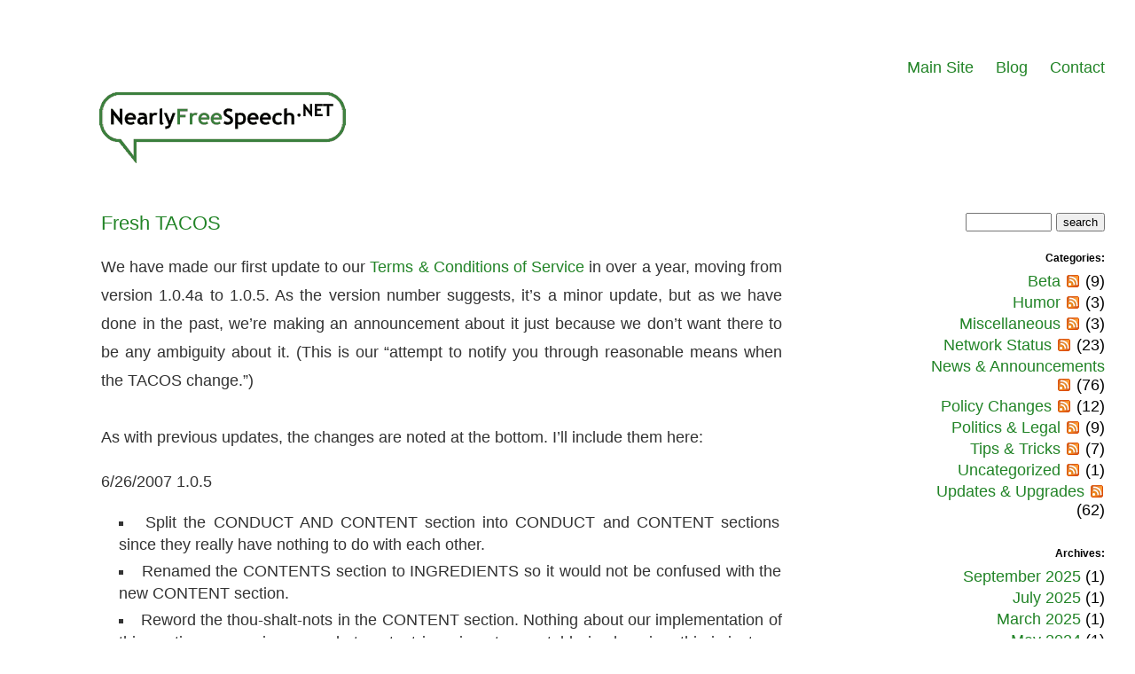

--- FILE ---
content_type: text/html; charset=UTF-8
request_url: https://blog.nearlyfreespeech.net/2007/06/26/fresh-tacos/
body_size: 9330
content:
<!DOCTYPE html PUBLIC "-//W3C//DTD XHTML 1.0 Transitional//EN" "http://www.w3.org/TR/xhtml1/DTD/xhtml1-transitional.dtd">
<html xmlns="http://www.w3.org/1999/xhtml">

<head profile="http://gmpg.org/xfn/11">
	<meta http-equiv="Content-Type" content="text/html; charset=UTF-8" />

	<title>NearlyFreeSpeech.NET Blog &raquo; Fresh TACOS</title>
	
	<style type="text/css" media="screen">
		@import url(https://blog.nearlyfreespeech.net/wp-content/themes/hiperminimalist-10/style.css);
	</style>

	<link rel="alternate" type="application/rss+xml" title="RSS 2.0" href="https://blog.nearlyfreespeech.net/feed/" />
	<link rel="alternate" type="text/xml" title="RSS .92" href="https://blog.nearlyfreespeech.net/feed/rss/" />
	<link rel="alternate" type="application/atom+xml" title="Atom 0.3" href="https://blog.nearlyfreespeech.net/feed/atom/" />
	
	<link rel="pingback" href="https://blog.nearlyfreespeech.net/xmlrpc.php" />
    	<link rel='archives' title='September 2025' href='https://blog.nearlyfreespeech.net/2025/09/' />
	<link rel='archives' title='July 2025' href='https://blog.nearlyfreespeech.net/2025/07/' />
	<link rel='archives' title='March 2025' href='https://blog.nearlyfreespeech.net/2025/03/' />
	<link rel='archives' title='May 2024' href='https://blog.nearlyfreespeech.net/2024/05/' />
	<link rel='archives' title='December 2023' href='https://blog.nearlyfreespeech.net/2023/12/' />
	<link rel='archives' title='August 2023' href='https://blog.nearlyfreespeech.net/2023/08/' />
	<link rel='archives' title='July 2023' href='https://blog.nearlyfreespeech.net/2023/07/' />
	<link rel='archives' title='January 2022' href='https://blog.nearlyfreespeech.net/2022/01/' />
	<link rel='archives' title='January 2021' href='https://blog.nearlyfreespeech.net/2021/01/' />
	<link rel='archives' title='December 2019' href='https://blog.nearlyfreespeech.net/2019/12/' />
	<link rel='archives' title='February 2018' href='https://blog.nearlyfreespeech.net/2018/02/' />
	<link rel='archives' title='September 2017' href='https://blog.nearlyfreespeech.net/2017/09/' />
	<link rel='archives' title='February 2016' href='https://blog.nearlyfreespeech.net/2016/02/' />
	<link rel='archives' title='June 2015' href='https://blog.nearlyfreespeech.net/2015/06/' />
	<link rel='archives' title='May 2015' href='https://blog.nearlyfreespeech.net/2015/05/' />
	<link rel='archives' title='March 2015' href='https://blog.nearlyfreespeech.net/2015/03/' />
	<link rel='archives' title='December 2014' href='https://blog.nearlyfreespeech.net/2014/12/' />
	<link rel='archives' title='November 2014' href='https://blog.nearlyfreespeech.net/2014/11/' />
	<link rel='archives' title='September 2014' href='https://blog.nearlyfreespeech.net/2014/09/' />
	<link rel='archives' title='August 2014' href='https://blog.nearlyfreespeech.net/2014/08/' />
	<link rel='archives' title='July 2014' href='https://blog.nearlyfreespeech.net/2014/07/' />
	<link rel='archives' title='April 2014' href='https://blog.nearlyfreespeech.net/2014/04/' />
	<link rel='archives' title='February 2014' href='https://blog.nearlyfreespeech.net/2014/02/' />
	<link rel='archives' title='December 2013' href='https://blog.nearlyfreespeech.net/2013/12/' />
	<link rel='archives' title='September 2013' href='https://blog.nearlyfreespeech.net/2013/09/' />
	<link rel='archives' title='December 2012' href='https://blog.nearlyfreespeech.net/2012/12/' />
	<link rel='archives' title='October 2012' href='https://blog.nearlyfreespeech.net/2012/10/' />
	<link rel='archives' title='July 2012' href='https://blog.nearlyfreespeech.net/2012/07/' />
	<link rel='archives' title='January 2012' href='https://blog.nearlyfreespeech.net/2012/01/' />
	<link rel='archives' title='December 2011' href='https://blog.nearlyfreespeech.net/2011/12/' />
	<link rel='archives' title='November 2011' href='https://blog.nearlyfreespeech.net/2011/11/' />
	<link rel='archives' title='August 2011' href='https://blog.nearlyfreespeech.net/2011/08/' />
	<link rel='archives' title='April 2011' href='https://blog.nearlyfreespeech.net/2011/04/' />
	<link rel='archives' title='March 2011' href='https://blog.nearlyfreespeech.net/2011/03/' />
	<link rel='archives' title='February 2011' href='https://blog.nearlyfreespeech.net/2011/02/' />
	<link rel='archives' title='November 2010' href='https://blog.nearlyfreespeech.net/2010/11/' />
	<link rel='archives' title='July 2010' href='https://blog.nearlyfreespeech.net/2010/07/' />
	<link rel='archives' title='June 2010' href='https://blog.nearlyfreespeech.net/2010/06/' />
	<link rel='archives' title='April 2010' href='https://blog.nearlyfreespeech.net/2010/04/' />
	<link rel='archives' title='March 2010' href='https://blog.nearlyfreespeech.net/2010/03/' />
	<link rel='archives' title='November 2009' href='https://blog.nearlyfreespeech.net/2009/11/' />
	<link rel='archives' title='August 2009' href='https://blog.nearlyfreespeech.net/2009/08/' />
	<link rel='archives' title='July 2009' href='https://blog.nearlyfreespeech.net/2009/07/' />
	<link rel='archives' title='June 2009' href='https://blog.nearlyfreespeech.net/2009/06/' />
	<link rel='archives' title='March 2009' href='https://blog.nearlyfreespeech.net/2009/03/' />
	<link rel='archives' title='February 2009' href='https://blog.nearlyfreespeech.net/2009/02/' />
	<link rel='archives' title='November 2008' href='https://blog.nearlyfreespeech.net/2008/11/' />
	<link rel='archives' title='October 2008' href='https://blog.nearlyfreespeech.net/2008/10/' />
	<link rel='archives' title='September 2008' href='https://blog.nearlyfreespeech.net/2008/09/' />
	<link rel='archives' title='May 2008' href='https://blog.nearlyfreespeech.net/2008/05/' />
	<link rel='archives' title='April 2008' href='https://blog.nearlyfreespeech.net/2008/04/' />
	<link rel='archives' title='February 2008' href='https://blog.nearlyfreespeech.net/2008/02/' />
	<link rel='archives' title='December 2007' href='https://blog.nearlyfreespeech.net/2007/12/' />
	<link rel='archives' title='September 2007' href='https://blog.nearlyfreespeech.net/2007/09/' />
	<link rel='archives' title='July 2007' href='https://blog.nearlyfreespeech.net/2007/07/' />
	<link rel='archives' title='June 2007' href='https://blog.nearlyfreespeech.net/2007/06/' />
	<link rel='archives' title='April 2007' href='https://blog.nearlyfreespeech.net/2007/04/' />
	<link rel='archives' title='March 2007' href='https://blog.nearlyfreespeech.net/2007/03/' />
	<link rel='archives' title='February 2007' href='https://blog.nearlyfreespeech.net/2007/02/' />
	<link rel='archives' title='January 2007' href='https://blog.nearlyfreespeech.net/2007/01/' />
	<link rel='archives' title='December 2006' href='https://blog.nearlyfreespeech.net/2006/12/' />
	<link rel='archives' title='November 2006' href='https://blog.nearlyfreespeech.net/2006/11/' />
		<meta name='robots' content='max-image-preview:large' />
<link rel="alternate" type="application/rss+xml" title="NearlyFreeSpeech.NET Blog &raquo; Fresh TACOS Comments Feed" href="https://blog.nearlyfreespeech.net/2007/06/26/fresh-tacos/feed/" />
<link rel="alternate" title="oEmbed (JSON)" type="application/json+oembed" href="https://blog.nearlyfreespeech.net/wp-json/oembed/1.0/embed?url=https%3A%2F%2Fblog.nearlyfreespeech.net%2F2007%2F06%2F26%2Ffresh-tacos%2F" />
<link rel="alternate" title="oEmbed (XML)" type="text/xml+oembed" href="https://blog.nearlyfreespeech.net/wp-json/oembed/1.0/embed?url=https%3A%2F%2Fblog.nearlyfreespeech.net%2F2007%2F06%2F26%2Ffresh-tacos%2F&#038;format=xml" />
<style id='wp-img-auto-sizes-contain-inline-css' type='text/css'>
img:is([sizes=auto i],[sizes^="auto," i]){contain-intrinsic-size:3000px 1500px}
/*# sourceURL=wp-img-auto-sizes-contain-inline-css */
</style>
<style id='wp-emoji-styles-inline-css' type='text/css'>

	img.wp-smiley, img.emoji {
		display: inline !important;
		border: none !important;
		box-shadow: none !important;
		height: 1em !important;
		width: 1em !important;
		margin: 0 0.07em !important;
		vertical-align: -0.1em !important;
		background: none !important;
		padding: 0 !important;
	}
/*# sourceURL=wp-emoji-styles-inline-css */
</style>
<style id='wp-block-library-inline-css' type='text/css'>
:root{--wp-block-synced-color:#7a00df;--wp-block-synced-color--rgb:122,0,223;--wp-bound-block-color:var(--wp-block-synced-color);--wp-editor-canvas-background:#ddd;--wp-admin-theme-color:#007cba;--wp-admin-theme-color--rgb:0,124,186;--wp-admin-theme-color-darker-10:#006ba1;--wp-admin-theme-color-darker-10--rgb:0,107,160.5;--wp-admin-theme-color-darker-20:#005a87;--wp-admin-theme-color-darker-20--rgb:0,90,135;--wp-admin-border-width-focus:2px}@media (min-resolution:192dpi){:root{--wp-admin-border-width-focus:1.5px}}.wp-element-button{cursor:pointer}:root .has-very-light-gray-background-color{background-color:#eee}:root .has-very-dark-gray-background-color{background-color:#313131}:root .has-very-light-gray-color{color:#eee}:root .has-very-dark-gray-color{color:#313131}:root .has-vivid-green-cyan-to-vivid-cyan-blue-gradient-background{background:linear-gradient(135deg,#00d084,#0693e3)}:root .has-purple-crush-gradient-background{background:linear-gradient(135deg,#34e2e4,#4721fb 50%,#ab1dfe)}:root .has-hazy-dawn-gradient-background{background:linear-gradient(135deg,#faaca8,#dad0ec)}:root .has-subdued-olive-gradient-background{background:linear-gradient(135deg,#fafae1,#67a671)}:root .has-atomic-cream-gradient-background{background:linear-gradient(135deg,#fdd79a,#004a59)}:root .has-nightshade-gradient-background{background:linear-gradient(135deg,#330968,#31cdcf)}:root .has-midnight-gradient-background{background:linear-gradient(135deg,#020381,#2874fc)}:root{--wp--preset--font-size--normal:16px;--wp--preset--font-size--huge:42px}.has-regular-font-size{font-size:1em}.has-larger-font-size{font-size:2.625em}.has-normal-font-size{font-size:var(--wp--preset--font-size--normal)}.has-huge-font-size{font-size:var(--wp--preset--font-size--huge)}.has-text-align-center{text-align:center}.has-text-align-left{text-align:left}.has-text-align-right{text-align:right}.has-fit-text{white-space:nowrap!important}#end-resizable-editor-section{display:none}.aligncenter{clear:both}.items-justified-left{justify-content:flex-start}.items-justified-center{justify-content:center}.items-justified-right{justify-content:flex-end}.items-justified-space-between{justify-content:space-between}.screen-reader-text{border:0;clip-path:inset(50%);height:1px;margin:-1px;overflow:hidden;padding:0;position:absolute;width:1px;word-wrap:normal!important}.screen-reader-text:focus{background-color:#ddd;clip-path:none;color:#444;display:block;font-size:1em;height:auto;left:5px;line-height:normal;padding:15px 23px 14px;text-decoration:none;top:5px;width:auto;z-index:100000}html :where(.has-border-color){border-style:solid}html :where([style*=border-top-color]){border-top-style:solid}html :where([style*=border-right-color]){border-right-style:solid}html :where([style*=border-bottom-color]){border-bottom-style:solid}html :where([style*=border-left-color]){border-left-style:solid}html :where([style*=border-width]){border-style:solid}html :where([style*=border-top-width]){border-top-style:solid}html :where([style*=border-right-width]){border-right-style:solid}html :where([style*=border-bottom-width]){border-bottom-style:solid}html :where([style*=border-left-width]){border-left-style:solid}html :where(img[class*=wp-image-]){height:auto;max-width:100%}:where(figure){margin:0 0 1em}html :where(.is-position-sticky){--wp-admin--admin-bar--position-offset:var(--wp-admin--admin-bar--height,0px)}@media screen and (max-width:600px){html :where(.is-position-sticky){--wp-admin--admin-bar--position-offset:0px}}

/*# sourceURL=wp-block-library-inline-css */
</style><style id='global-styles-inline-css' type='text/css'>
:root{--wp--preset--aspect-ratio--square: 1;--wp--preset--aspect-ratio--4-3: 4/3;--wp--preset--aspect-ratio--3-4: 3/4;--wp--preset--aspect-ratio--3-2: 3/2;--wp--preset--aspect-ratio--2-3: 2/3;--wp--preset--aspect-ratio--16-9: 16/9;--wp--preset--aspect-ratio--9-16: 9/16;--wp--preset--color--black: #000000;--wp--preset--color--cyan-bluish-gray: #abb8c3;--wp--preset--color--white: #ffffff;--wp--preset--color--pale-pink: #f78da7;--wp--preset--color--vivid-red: #cf2e2e;--wp--preset--color--luminous-vivid-orange: #ff6900;--wp--preset--color--luminous-vivid-amber: #fcb900;--wp--preset--color--light-green-cyan: #7bdcb5;--wp--preset--color--vivid-green-cyan: #00d084;--wp--preset--color--pale-cyan-blue: #8ed1fc;--wp--preset--color--vivid-cyan-blue: #0693e3;--wp--preset--color--vivid-purple: #9b51e0;--wp--preset--gradient--vivid-cyan-blue-to-vivid-purple: linear-gradient(135deg,rgb(6,147,227) 0%,rgb(155,81,224) 100%);--wp--preset--gradient--light-green-cyan-to-vivid-green-cyan: linear-gradient(135deg,rgb(122,220,180) 0%,rgb(0,208,130) 100%);--wp--preset--gradient--luminous-vivid-amber-to-luminous-vivid-orange: linear-gradient(135deg,rgb(252,185,0) 0%,rgb(255,105,0) 100%);--wp--preset--gradient--luminous-vivid-orange-to-vivid-red: linear-gradient(135deg,rgb(255,105,0) 0%,rgb(207,46,46) 100%);--wp--preset--gradient--very-light-gray-to-cyan-bluish-gray: linear-gradient(135deg,rgb(238,238,238) 0%,rgb(169,184,195) 100%);--wp--preset--gradient--cool-to-warm-spectrum: linear-gradient(135deg,rgb(74,234,220) 0%,rgb(151,120,209) 20%,rgb(207,42,186) 40%,rgb(238,44,130) 60%,rgb(251,105,98) 80%,rgb(254,248,76) 100%);--wp--preset--gradient--blush-light-purple: linear-gradient(135deg,rgb(255,206,236) 0%,rgb(152,150,240) 100%);--wp--preset--gradient--blush-bordeaux: linear-gradient(135deg,rgb(254,205,165) 0%,rgb(254,45,45) 50%,rgb(107,0,62) 100%);--wp--preset--gradient--luminous-dusk: linear-gradient(135deg,rgb(255,203,112) 0%,rgb(199,81,192) 50%,rgb(65,88,208) 100%);--wp--preset--gradient--pale-ocean: linear-gradient(135deg,rgb(255,245,203) 0%,rgb(182,227,212) 50%,rgb(51,167,181) 100%);--wp--preset--gradient--electric-grass: linear-gradient(135deg,rgb(202,248,128) 0%,rgb(113,206,126) 100%);--wp--preset--gradient--midnight: linear-gradient(135deg,rgb(2,3,129) 0%,rgb(40,116,252) 100%);--wp--preset--font-size--small: 13px;--wp--preset--font-size--medium: 20px;--wp--preset--font-size--large: 36px;--wp--preset--font-size--x-large: 42px;--wp--preset--spacing--20: 0.44rem;--wp--preset--spacing--30: 0.67rem;--wp--preset--spacing--40: 1rem;--wp--preset--spacing--50: 1.5rem;--wp--preset--spacing--60: 2.25rem;--wp--preset--spacing--70: 3.38rem;--wp--preset--spacing--80: 5.06rem;--wp--preset--shadow--natural: 6px 6px 9px rgba(0, 0, 0, 0.2);--wp--preset--shadow--deep: 12px 12px 50px rgba(0, 0, 0, 0.4);--wp--preset--shadow--sharp: 6px 6px 0px rgba(0, 0, 0, 0.2);--wp--preset--shadow--outlined: 6px 6px 0px -3px rgb(255, 255, 255), 6px 6px rgb(0, 0, 0);--wp--preset--shadow--crisp: 6px 6px 0px rgb(0, 0, 0);}:where(.is-layout-flex){gap: 0.5em;}:where(.is-layout-grid){gap: 0.5em;}body .is-layout-flex{display: flex;}.is-layout-flex{flex-wrap: wrap;align-items: center;}.is-layout-flex > :is(*, div){margin: 0;}body .is-layout-grid{display: grid;}.is-layout-grid > :is(*, div){margin: 0;}:where(.wp-block-columns.is-layout-flex){gap: 2em;}:where(.wp-block-columns.is-layout-grid){gap: 2em;}:where(.wp-block-post-template.is-layout-flex){gap: 1.25em;}:where(.wp-block-post-template.is-layout-grid){gap: 1.25em;}.has-black-color{color: var(--wp--preset--color--black) !important;}.has-cyan-bluish-gray-color{color: var(--wp--preset--color--cyan-bluish-gray) !important;}.has-white-color{color: var(--wp--preset--color--white) !important;}.has-pale-pink-color{color: var(--wp--preset--color--pale-pink) !important;}.has-vivid-red-color{color: var(--wp--preset--color--vivid-red) !important;}.has-luminous-vivid-orange-color{color: var(--wp--preset--color--luminous-vivid-orange) !important;}.has-luminous-vivid-amber-color{color: var(--wp--preset--color--luminous-vivid-amber) !important;}.has-light-green-cyan-color{color: var(--wp--preset--color--light-green-cyan) !important;}.has-vivid-green-cyan-color{color: var(--wp--preset--color--vivid-green-cyan) !important;}.has-pale-cyan-blue-color{color: var(--wp--preset--color--pale-cyan-blue) !important;}.has-vivid-cyan-blue-color{color: var(--wp--preset--color--vivid-cyan-blue) !important;}.has-vivid-purple-color{color: var(--wp--preset--color--vivid-purple) !important;}.has-black-background-color{background-color: var(--wp--preset--color--black) !important;}.has-cyan-bluish-gray-background-color{background-color: var(--wp--preset--color--cyan-bluish-gray) !important;}.has-white-background-color{background-color: var(--wp--preset--color--white) !important;}.has-pale-pink-background-color{background-color: var(--wp--preset--color--pale-pink) !important;}.has-vivid-red-background-color{background-color: var(--wp--preset--color--vivid-red) !important;}.has-luminous-vivid-orange-background-color{background-color: var(--wp--preset--color--luminous-vivid-orange) !important;}.has-luminous-vivid-amber-background-color{background-color: var(--wp--preset--color--luminous-vivid-amber) !important;}.has-light-green-cyan-background-color{background-color: var(--wp--preset--color--light-green-cyan) !important;}.has-vivid-green-cyan-background-color{background-color: var(--wp--preset--color--vivid-green-cyan) !important;}.has-pale-cyan-blue-background-color{background-color: var(--wp--preset--color--pale-cyan-blue) !important;}.has-vivid-cyan-blue-background-color{background-color: var(--wp--preset--color--vivid-cyan-blue) !important;}.has-vivid-purple-background-color{background-color: var(--wp--preset--color--vivid-purple) !important;}.has-black-border-color{border-color: var(--wp--preset--color--black) !important;}.has-cyan-bluish-gray-border-color{border-color: var(--wp--preset--color--cyan-bluish-gray) !important;}.has-white-border-color{border-color: var(--wp--preset--color--white) !important;}.has-pale-pink-border-color{border-color: var(--wp--preset--color--pale-pink) !important;}.has-vivid-red-border-color{border-color: var(--wp--preset--color--vivid-red) !important;}.has-luminous-vivid-orange-border-color{border-color: var(--wp--preset--color--luminous-vivid-orange) !important;}.has-luminous-vivid-amber-border-color{border-color: var(--wp--preset--color--luminous-vivid-amber) !important;}.has-light-green-cyan-border-color{border-color: var(--wp--preset--color--light-green-cyan) !important;}.has-vivid-green-cyan-border-color{border-color: var(--wp--preset--color--vivid-green-cyan) !important;}.has-pale-cyan-blue-border-color{border-color: var(--wp--preset--color--pale-cyan-blue) !important;}.has-vivid-cyan-blue-border-color{border-color: var(--wp--preset--color--vivid-cyan-blue) !important;}.has-vivid-purple-border-color{border-color: var(--wp--preset--color--vivid-purple) !important;}.has-vivid-cyan-blue-to-vivid-purple-gradient-background{background: var(--wp--preset--gradient--vivid-cyan-blue-to-vivid-purple) !important;}.has-light-green-cyan-to-vivid-green-cyan-gradient-background{background: var(--wp--preset--gradient--light-green-cyan-to-vivid-green-cyan) !important;}.has-luminous-vivid-amber-to-luminous-vivid-orange-gradient-background{background: var(--wp--preset--gradient--luminous-vivid-amber-to-luminous-vivid-orange) !important;}.has-luminous-vivid-orange-to-vivid-red-gradient-background{background: var(--wp--preset--gradient--luminous-vivid-orange-to-vivid-red) !important;}.has-very-light-gray-to-cyan-bluish-gray-gradient-background{background: var(--wp--preset--gradient--very-light-gray-to-cyan-bluish-gray) !important;}.has-cool-to-warm-spectrum-gradient-background{background: var(--wp--preset--gradient--cool-to-warm-spectrum) !important;}.has-blush-light-purple-gradient-background{background: var(--wp--preset--gradient--blush-light-purple) !important;}.has-blush-bordeaux-gradient-background{background: var(--wp--preset--gradient--blush-bordeaux) !important;}.has-luminous-dusk-gradient-background{background: var(--wp--preset--gradient--luminous-dusk) !important;}.has-pale-ocean-gradient-background{background: var(--wp--preset--gradient--pale-ocean) !important;}.has-electric-grass-gradient-background{background: var(--wp--preset--gradient--electric-grass) !important;}.has-midnight-gradient-background{background: var(--wp--preset--gradient--midnight) !important;}.has-small-font-size{font-size: var(--wp--preset--font-size--small) !important;}.has-medium-font-size{font-size: var(--wp--preset--font-size--medium) !important;}.has-large-font-size{font-size: var(--wp--preset--font-size--large) !important;}.has-x-large-font-size{font-size: var(--wp--preset--font-size--x-large) !important;}
/*# sourceURL=global-styles-inline-css */
</style>

<style id='classic-theme-styles-inline-css' type='text/css'>
/*! This file is auto-generated */
.wp-block-button__link{color:#fff;background-color:#32373c;border-radius:9999px;box-shadow:none;text-decoration:none;padding:calc(.667em + 2px) calc(1.333em + 2px);font-size:1.125em}.wp-block-file__button{background:#32373c;color:#fff;text-decoration:none}
/*# sourceURL=/wp-includes/css/classic-themes.min.css */
</style>
<link rel="https://api.w.org/" href="https://blog.nearlyfreespeech.net/wp-json/" /><link rel="alternate" title="JSON" type="application/json" href="https://blog.nearlyfreespeech.net/wp-json/wp/v2/posts/30" /><link rel="EditURI" type="application/rsd+xml" title="RSD" href="https://blog.nearlyfreespeech.net/xmlrpc.php?rsd" />

<link rel="canonical" href="https://blog.nearlyfreespeech.net/2007/06/26/fresh-tacos/" />
<link rel='shortlink' href='https://blog.nearlyfreespeech.net/?p=30' />
</head>

<body>
<div id="content">
	
	<div id="pages">
		<ul>
		<li><a href="https://www.nearlyfreespeech.net/" title="More information about our services">Main Site</a></li>
		<li><a href="https://blog.nearlyfreespeech.net" title="Our blog's home page">Blog</a></li>
        <li><a href="https://www.nearlyfreespeech.net/about/contact.php" title="Contact us (takes you to our main site)">Contact</a></li>
				</ul>
	</div>

	<div id="header">
		<h1><a href="/" title="NearlyFreeSpeech.NET Blog Home Page"><img src="/extras/logo.gif" border="0" alt="NearlyFreeSpeech.NET Logo"></img></a></h1>
	</div>

<!-- end header -->
			
	<div id="bloque">
		
		<div id="noticias">
		
				

				<h2 id="post-30"><a href="https://blog.nearlyfreespeech.net/2007/06/26/fresh-tacos/" rel="bookmark" title="Permanent Link to Fresh TACOS">Fresh TACOS</a></h2>
						
			<p>We have made our first update to our <a href="https://www.nearlyfreespeech.net/about/terms.php">Terms &#038; Conditions of Service</a> in over a year, moving from version 1.0.4a to 1.0.5.  As the version number suggests, it&#8217;s a minor update, but as we have done in the past, we&#8217;re making an announcement about it just because we don&#8217;t want there to be any ambiguity about it.  (This is our &#8220;attempt to notify you through reasonable means when the TACOS change.&#8221;)<br />
<span id="more-30"></span><br />
As with previous updates, the changes are noted at the bottom.  I&#8217;ll include them here:</p>
<p>6/26/2007	1.0.5</p>
<ul>
<li>Split the CONDUCT AND CONTENT section into CONDUCT and CONTENT sections since they really have nothing to do with each other.</li>
<li>Renamed the CONTENTS section to INGREDIENTS so it would not be confused with the new CONTENT section.</li>
<li>Reword the thou-shalt-nots in the CONTENT section. Nothing about our implementation of this section or our views on what content is or is not acceptable is changing; this is just our annual effort to stay ahead of would-be-evildoers looking for loopholes in the wording.</li>
<li>Add to the CONDUCT section a couple of things from the should-have-been-obvious department. (Don&#8217;t give out your login info and do not taunt happy fun tech!)</li>
<li>Still chasing XHTML compliance.</li>
<li>A couple of minor spelling and grammar fixes.</li>
</ul>
<p>As far as policy changes, there really is not much to speak of. We will be thumping people slightly more vigorously in the future for giving out their login and password to others, because there is just no reason to do so and we always end up cleaning up the messes that result. Similarly, we can take the occasional criticism, and we know and use words from all spectrums of the English language, but the anti-taunting provisioning has been added so we have the appropriate ammunition to address the once-a-year-or-so case where somebody goes completely fruit loops.  Like this person, who did not appreciate being asked to read the FAQ:</p>
<blockquote><p>(bleep) you and your inadequacies turned vindictiveness. for real (bleep), (bleep) you cause you&#8217;re gonna (bleep) with my (bleep) cause you&#8217;re inept. i hope you get hit by the (bleep)ing bus (bleep).</p></blockquote>
<p>(The full email from which this excerpt was taken, which was only one in a series, set the all-time single-email record for profanity and went on to a place of glory as the number two entry in our &#8220;Top Ten Funniest Support Emails&#8221; hall of fame.)</p>
<p>On a more serious note, I hate revising the TACOS.  I hate how long they are already, and that every revision makes them a bit longer.  I know in my heart that a lot of the world&#8217;s longest and most outlandish Terms of Service got that way one sentence at a time and that we must not let that happen here.  I also know that as the length goes up, the number of people who read the TACOS goes down and members who don&#8217;t read the TACOS but agree to them anyway are letting the terrorists win. </p>
<p>So here&#8217;s hoping we can make it another year without touching them again, and that any change that would make them longer and more restrictive gets hit by the (bleep)ing bus, (bleep)!</p>
			
						
				<div class="feedback">
				<strong>jdw</strong> | June 26, 2007 | In <a href="https://blog.nearlyfreespeech.net/category/humor/" rel="category tag">Humor</a>, <a href="https://blog.nearlyfreespeech.net/category/politics-legal/" rel="category tag">Politics &amp; Legal</a> | <a href="https://blog.nearlyfreespeech.net/2007/06/26/fresh-tacos/#comments">1 Comment</a> 				</div>

			<!--
			<rdf:RDF xmlns:rdf="http://www.w3.org/1999/02/22-rdf-syntax-ns#"
			xmlns:dc="http://purl.org/dc/elements/1.1/"
			xmlns:trackback="http://madskills.com/public/xml/rss/module/trackback/">
		<rdf:Description rdf:about="https://blog.nearlyfreespeech.net/2007/06/26/fresh-tacos/"
    dc:identifier="https://blog.nearlyfreespeech.net/2007/06/26/fresh-tacos/"
    dc:title="Fresh TACOS"
    trackback:ping="https://blog.nearlyfreespeech.net/2007/06/26/fresh-tacos/trackback/" />
</rdf:RDF>			-->
				
		
<h2 id="comments">1 Comment 
</h2>

<p><a href="https://blog.nearlyfreespeech.net/2007/06/26/fresh-tacos/feed/"><abbr title="Really Simple Syndication">RSS</abbr> feed for comments on this post.</a> 
</p>

<ol id="commentlist">



	<li id="comment-2271">
	<p>Thanks for the heads up. Keep up the fantastic work guys and gals!</p>
	<p><small>Comment by Teknorat &#8212; June 27, 2007 <a href="#comment-2271">#</a></small></p>
	</li>


</ol>


<p>Sorry, the comment form is closed at this time.</p>
			
		
			<div id="pagination">
						</div>
		</div>

<!-- begin footer -->

<!-- begin sidebar :-) -->
		<div id="sidebar">

			<div id="search">
				<form id="searchform" method="get" action="/index.php">
					<input type="text" name="s" id="s" size="10" /> <input type="submit" value="search" />
				</form>
			</div>

			<div id="categories">			
			<h3>Categories:</h3>
				<ul>
					<li class="cat-item cat-item-13"><a href="https://blog.nearlyfreespeech.net/category/beta/">Beta</a> <a href="https://blog.nearlyfreespeech.net/category/beta/feed/"><img src='/extras/feed-icon16x16.png' alt="rss" /></a> (9)
</li>
	<li class="cat-item cat-item-9"><a href="https://blog.nearlyfreespeech.net/category/humor/">Humor</a> <a href="https://blog.nearlyfreespeech.net/category/humor/feed/"><img src='/extras/feed-icon16x16.png' alt="rss" /></a> (3)
</li>
	<li class="cat-item cat-item-14"><a href="https://blog.nearlyfreespeech.net/category/miscellaneous/">Miscellaneous</a> <a href="https://blog.nearlyfreespeech.net/category/miscellaneous/feed/"><img src='/extras/feed-icon16x16.png' alt="rss" /></a> (3)
</li>
	<li class="cat-item cat-item-5"><a href="https://blog.nearlyfreespeech.net/category/status/">Network Status</a> <a href="https://blog.nearlyfreespeech.net/category/status/feed/"><img src='/extras/feed-icon16x16.png' alt="rss" /></a> (23)
</li>
	<li class="cat-item cat-item-4"><a href="https://blog.nearlyfreespeech.net/category/news/">News &amp; Announcements</a> <a href="https://blog.nearlyfreespeech.net/category/news/feed/"><img src='/extras/feed-icon16x16.png' alt="rss" /></a> (76)
</li>
	<li class="cat-item cat-item-12"><a href="https://blog.nearlyfreespeech.net/category/policy-changes/">Policy Changes</a> <a href="https://blog.nearlyfreespeech.net/category/policy-changes/feed/"><img src='/extras/feed-icon16x16.png' alt="rss" /></a> (12)
</li>
	<li class="cat-item cat-item-8"><a href="https://blog.nearlyfreespeech.net/category/politics-legal/">Politics &amp; Legal</a> <a href="https://blog.nearlyfreespeech.net/category/politics-legal/feed/"><img src='/extras/feed-icon16x16.png' alt="rss" /></a> (9)
</li>
	<li class="cat-item cat-item-10"><a href="https://blog.nearlyfreespeech.net/category/tips-tricks/">Tips &amp; Tricks</a> <a href="https://blog.nearlyfreespeech.net/category/tips-tricks/feed/"><img src='/extras/feed-icon16x16.png' alt="rss" /></a> (7)
</li>
	<li class="cat-item cat-item-1"><a href="https://blog.nearlyfreespeech.net/category/uncategorized/">Uncategorized</a> <a href="https://blog.nearlyfreespeech.net/category/uncategorized/feed/"><img src='/extras/feed-icon16x16.png' alt="rss" /></a> (1)
</li>
	<li class="cat-item cat-item-6"><a href="https://blog.nearlyfreespeech.net/category/updates-upgrades/">Updates &amp; Upgrades</a> <a href="https://blog.nearlyfreespeech.net/category/updates-upgrades/feed/"><img src='/extras/feed-icon16x16.png' alt="rss" /></a> (62)
</li>
				</ul>
			</div>
			
			<div id="archives">			
			<h3>Archives:</h3>
				<ul>
					<li><a href='https://blog.nearlyfreespeech.net/2025/09/'>September 2025</a>&nbsp;(1)</li>
	<li><a href='https://blog.nearlyfreespeech.net/2025/07/'>July 2025</a>&nbsp;(1)</li>
	<li><a href='https://blog.nearlyfreespeech.net/2025/03/'>March 2025</a>&nbsp;(1)</li>
	<li><a href='https://blog.nearlyfreespeech.net/2024/05/'>May 2024</a>&nbsp;(1)</li>
	<li><a href='https://blog.nearlyfreespeech.net/2023/12/'>December 2023</a>&nbsp;(1)</li>
	<li><a href='https://blog.nearlyfreespeech.net/2023/08/'>August 2023</a>&nbsp;(1)</li>
	<li><a href='https://blog.nearlyfreespeech.net/2023/07/'>July 2023</a>&nbsp;(1)</li>
	<li><a href='https://blog.nearlyfreespeech.net/2022/01/'>January 2022</a>&nbsp;(1)</li>
	<li><a href='https://blog.nearlyfreespeech.net/2021/01/'>January 2021</a>&nbsp;(1)</li>
	<li><a href='https://blog.nearlyfreespeech.net/2019/12/'>December 2019</a>&nbsp;(1)</li>
	<li><a href='https://blog.nearlyfreespeech.net/2018/02/'>February 2018</a>&nbsp;(1)</li>
	<li><a href='https://blog.nearlyfreespeech.net/2017/09/'>September 2017</a>&nbsp;(1)</li>
	<li><a href='https://blog.nearlyfreespeech.net/2016/02/'>February 2016</a>&nbsp;(1)</li>
	<li><a href='https://blog.nearlyfreespeech.net/2015/06/'>June 2015</a>&nbsp;(1)</li>
	<li><a href='https://blog.nearlyfreespeech.net/2015/05/'>May 2015</a>&nbsp;(1)</li>
	<li><a href='https://blog.nearlyfreespeech.net/2015/03/'>March 2015</a>&nbsp;(1)</li>
	<li><a href='https://blog.nearlyfreespeech.net/2014/12/'>December 2014</a>&nbsp;(1)</li>
	<li><a href='https://blog.nearlyfreespeech.net/2014/11/'>November 2014</a>&nbsp;(1)</li>
	<li><a href='https://blog.nearlyfreespeech.net/2014/09/'>September 2014</a>&nbsp;(1)</li>
	<li><a href='https://blog.nearlyfreespeech.net/2014/08/'>August 2014</a>&nbsp;(2)</li>
	<li><a href='https://blog.nearlyfreespeech.net/2014/07/'>July 2014</a>&nbsp;(1)</li>
	<li><a href='https://blog.nearlyfreespeech.net/2014/04/'>April 2014</a>&nbsp;(1)</li>
	<li><a href='https://blog.nearlyfreespeech.net/2014/02/'>February 2014</a>&nbsp;(1)</li>
	<li><a href='https://blog.nearlyfreespeech.net/2013/12/'>December 2013</a>&nbsp;(1)</li>
	<li><a href='https://blog.nearlyfreespeech.net/2013/09/'>September 2013</a>&nbsp;(2)</li>
	<li><a href='https://blog.nearlyfreespeech.net/2012/12/'>December 2012</a>&nbsp;(1)</li>
	<li><a href='https://blog.nearlyfreespeech.net/2012/10/'>October 2012</a>&nbsp;(1)</li>
	<li><a href='https://blog.nearlyfreespeech.net/2012/07/'>July 2012</a>&nbsp;(1)</li>
	<li><a href='https://blog.nearlyfreespeech.net/2012/01/'>January 2012</a>&nbsp;(2)</li>
	<li><a href='https://blog.nearlyfreespeech.net/2011/12/'>December 2011</a>&nbsp;(1)</li>
	<li><a href='https://blog.nearlyfreespeech.net/2011/11/'>November 2011</a>&nbsp;(1)</li>
	<li><a href='https://blog.nearlyfreespeech.net/2011/08/'>August 2011</a>&nbsp;(1)</li>
	<li><a href='https://blog.nearlyfreespeech.net/2011/04/'>April 2011</a>&nbsp;(1)</li>
	<li><a href='https://blog.nearlyfreespeech.net/2011/03/'>March 2011</a>&nbsp;(1)</li>
	<li><a href='https://blog.nearlyfreespeech.net/2011/02/'>February 2011</a>&nbsp;(1)</li>
	<li><a href='https://blog.nearlyfreespeech.net/2010/11/'>November 2010</a>&nbsp;(2)</li>
	<li><a href='https://blog.nearlyfreespeech.net/2010/07/'>July 2010</a>&nbsp;(1)</li>
	<li><a href='https://blog.nearlyfreespeech.net/2010/06/'>June 2010</a>&nbsp;(1)</li>
	<li><a href='https://blog.nearlyfreespeech.net/2010/04/'>April 2010</a>&nbsp;(1)</li>
	<li><a href='https://blog.nearlyfreespeech.net/2010/03/'>March 2010</a>&nbsp;(2)</li>
	<li><a href='https://blog.nearlyfreespeech.net/2009/11/'>November 2009</a>&nbsp;(2)</li>
	<li><a href='https://blog.nearlyfreespeech.net/2009/08/'>August 2009</a>&nbsp;(1)</li>
	<li><a href='https://blog.nearlyfreespeech.net/2009/07/'>July 2009</a>&nbsp;(1)</li>
	<li><a href='https://blog.nearlyfreespeech.net/2009/06/'>June 2009</a>&nbsp;(3)</li>
	<li><a href='https://blog.nearlyfreespeech.net/2009/03/'>March 2009</a>&nbsp;(1)</li>
	<li><a href='https://blog.nearlyfreespeech.net/2009/02/'>February 2009</a>&nbsp;(1)</li>
	<li><a href='https://blog.nearlyfreespeech.net/2008/11/'>November 2008</a>&nbsp;(2)</li>
	<li><a href='https://blog.nearlyfreespeech.net/2008/10/'>October 2008</a>&nbsp;(1)</li>
	<li><a href='https://blog.nearlyfreespeech.net/2008/09/'>September 2008</a>&nbsp;(3)</li>
	<li><a href='https://blog.nearlyfreespeech.net/2008/05/'>May 2008</a>&nbsp;(3)</li>
	<li><a href='https://blog.nearlyfreespeech.net/2008/04/'>April 2008</a>&nbsp;(5)</li>
	<li><a href='https://blog.nearlyfreespeech.net/2008/02/'>February 2008</a>&nbsp;(2)</li>
	<li><a href='https://blog.nearlyfreespeech.net/2007/12/'>December 2007</a>&nbsp;(1)</li>
	<li><a href='https://blog.nearlyfreespeech.net/2007/09/'>September 2007</a>&nbsp;(4)</li>
	<li><a href='https://blog.nearlyfreespeech.net/2007/07/'>July 2007</a>&nbsp;(1)</li>
	<li><a href='https://blog.nearlyfreespeech.net/2007/06/'>June 2007</a>&nbsp;(2)</li>
	<li><a href='https://blog.nearlyfreespeech.net/2007/04/'>April 2007</a>&nbsp;(2)</li>
	<li><a href='https://blog.nearlyfreespeech.net/2007/03/'>March 2007</a>&nbsp;(2)</li>
	<li><a href='https://blog.nearlyfreespeech.net/2007/02/'>February 2007</a>&nbsp;(2)</li>
	<li><a href='https://blog.nearlyfreespeech.net/2007/01/'>January 2007</a>&nbsp;(4)</li>
	<li><a href='https://blog.nearlyfreespeech.net/2006/12/'>December 2006</a>&nbsp;(1)</li>
	<li><a href='https://blog.nearlyfreespeech.net/2006/11/'>November 2006</a>&nbsp;(7)</li>
				</ul>
			</div>
			
			<div id="blogroll">
			<h3>Links:</h3>
				<ul>
				<li><a href="http://www.eff.org/" title=" (Last updated January 1, 1970 12:00 am)">EFF</a></li>
<li><a href="http://www.epic.org/" title=" (Last updated January 1, 1970 12:00 am)">EPIC</a></li>
<li><a href="https://pressfreedomfoundation.org/" title=" (Last updated January 1, 1970 12:00 am)">Freedom of the Press Foundation</a></li>
<li><a href="http://www.popehat.com/author/ken/" title=" (Last updated January 1, 1970 12:00 am)">Ken White @ Popehat</a></li>
<li><a href="http://www.schneier.com/blog/" title=" (Last updated January 1, 1970 12:00 am)">Schneier on Security</a></li>
				</ul>
			</div>

		
		</div>
			
<div class="both"></div>
			
</div>

<!-- end sidebar -->

<p id="credits">
<a href="https://blog.nearlyfreespeech.net/feed/">Entries <img src="/extras/feed-icon16x16.png" alt="Feed"/></a> and <a href="https://blog.nearlyfreespeech.net/comments/feed/">comments <img src="/extras/feed-icon16x16.png" alt="Feed"/></a> feeds. 
Valid <a href="http://validator.w3.org/check/referer">XHTML</a> and <a href="http://jigsaw.w3.org/css-validator/check/referer">CSS</a>.<br />

Powered by <a href="http://wordpress.org/">WordPress</a>. Hosted by <a href="http://www.nearlyfreespeech.net/">NearlyFreeSpeech.NET</a>.


<!-- 16 queries. 0.061 seconds. -->
</p>
</div>

<script type="speculationrules">
{"prefetch":[{"source":"document","where":{"and":[{"href_matches":"/*"},{"not":{"href_matches":["/wp-*.php","/wp-admin/*","/wp-content/uploads/*","/wp-content/*","/wp-content/plugins/*","/wp-content/themes/hiperminimalist-10/*","/*\\?(.+)"]}},{"not":{"selector_matches":"a[rel~=\"nofollow\"]"}},{"not":{"selector_matches":".no-prefetch, .no-prefetch a"}}]},"eagerness":"conservative"}]}
</script>
NFSN
<script id="wp-emoji-settings" type="application/json">
{"baseUrl":"https://s.w.org/images/core/emoji/17.0.2/72x72/","ext":".png","svgUrl":"https://s.w.org/images/core/emoji/17.0.2/svg/","svgExt":".svg","source":{"concatemoji":"https://blog.nearlyfreespeech.net/wp-includes/js/wp-emoji-release.min.js?ver=cc5100ab3436f2431a11a5cd700b660b"}}
</script>
<script type="module">
/* <![CDATA[ */
/*! This file is auto-generated */
const a=JSON.parse(document.getElementById("wp-emoji-settings").textContent),o=(window._wpemojiSettings=a,"wpEmojiSettingsSupports"),s=["flag","emoji"];function i(e){try{var t={supportTests:e,timestamp:(new Date).valueOf()};sessionStorage.setItem(o,JSON.stringify(t))}catch(e){}}function c(e,t,n){e.clearRect(0,0,e.canvas.width,e.canvas.height),e.fillText(t,0,0);t=new Uint32Array(e.getImageData(0,0,e.canvas.width,e.canvas.height).data);e.clearRect(0,0,e.canvas.width,e.canvas.height),e.fillText(n,0,0);const a=new Uint32Array(e.getImageData(0,0,e.canvas.width,e.canvas.height).data);return t.every((e,t)=>e===a[t])}function p(e,t){e.clearRect(0,0,e.canvas.width,e.canvas.height),e.fillText(t,0,0);var n=e.getImageData(16,16,1,1);for(let e=0;e<n.data.length;e++)if(0!==n.data[e])return!1;return!0}function u(e,t,n,a){switch(t){case"flag":return n(e,"\ud83c\udff3\ufe0f\u200d\u26a7\ufe0f","\ud83c\udff3\ufe0f\u200b\u26a7\ufe0f")?!1:!n(e,"\ud83c\udde8\ud83c\uddf6","\ud83c\udde8\u200b\ud83c\uddf6")&&!n(e,"\ud83c\udff4\udb40\udc67\udb40\udc62\udb40\udc65\udb40\udc6e\udb40\udc67\udb40\udc7f","\ud83c\udff4\u200b\udb40\udc67\u200b\udb40\udc62\u200b\udb40\udc65\u200b\udb40\udc6e\u200b\udb40\udc67\u200b\udb40\udc7f");case"emoji":return!a(e,"\ud83e\u1fac8")}return!1}function f(e,t,n,a){let r;const o=(r="undefined"!=typeof WorkerGlobalScope&&self instanceof WorkerGlobalScope?new OffscreenCanvas(300,150):document.createElement("canvas")).getContext("2d",{willReadFrequently:!0}),s=(o.textBaseline="top",o.font="600 32px Arial",{});return e.forEach(e=>{s[e]=t(o,e,n,a)}),s}function r(e){var t=document.createElement("script");t.src=e,t.defer=!0,document.head.appendChild(t)}a.supports={everything:!0,everythingExceptFlag:!0},new Promise(t=>{let n=function(){try{var e=JSON.parse(sessionStorage.getItem(o));if("object"==typeof e&&"number"==typeof e.timestamp&&(new Date).valueOf()<e.timestamp+604800&&"object"==typeof e.supportTests)return e.supportTests}catch(e){}return null}();if(!n){if("undefined"!=typeof Worker&&"undefined"!=typeof OffscreenCanvas&&"undefined"!=typeof URL&&URL.createObjectURL&&"undefined"!=typeof Blob)try{var e="postMessage("+f.toString()+"("+[JSON.stringify(s),u.toString(),c.toString(),p.toString()].join(",")+"));",a=new Blob([e],{type:"text/javascript"});const r=new Worker(URL.createObjectURL(a),{name:"wpTestEmojiSupports"});return void(r.onmessage=e=>{i(n=e.data),r.terminate(),t(n)})}catch(e){}i(n=f(s,u,c,p))}t(n)}).then(e=>{for(const n in e)a.supports[n]=e[n],a.supports.everything=a.supports.everything&&a.supports[n],"flag"!==n&&(a.supports.everythingExceptFlag=a.supports.everythingExceptFlag&&a.supports[n]);var t;a.supports.everythingExceptFlag=a.supports.everythingExceptFlag&&!a.supports.flag,a.supports.everything||((t=a.source||{}).concatemoji?r(t.concatemoji):t.wpemoji&&t.twemoji&&(r(t.twemoji),r(t.wpemoji)))});
//# sourceURL=https://blog.nearlyfreespeech.net/wp-includes/js/wp-emoji-loader.min.js
/* ]]> */
</script>
</body>
</html>

<!--
Performance optimized by Redis Object Cache. Learn more: https://wprediscache.com

Retrieved 629 objects (107 KB) from Redis using PhpRedis (v6.3.0).
-->

--- FILE ---
content_type: text/css
request_url: https://blog.nearlyfreespeech.net/wp-content/themes/hiperminimalist-10/style.css
body_size: 1214
content:
/* 
	Theme Name: Hiperminimalist
	Theme URI: http://www.lamateporunyogur.net/hiperminimalist
	Description: A minimalist theme for WordPress
	Author: Borja Fernandez
	Author URI: http://www.lamateporunyogur.net
	Version: 1.0
		
	The CSS, XHTML and design is released under GPL:
	http://www.opensource.org/licenses/gpl-license.php
	
	Changelog:
		v1.0
			First Release
*/

/* a random comment */

body {
	background: #fff;
	color: #000;
	font-family: arial, "lucida console", sans-serif;
	font-size: 18px;
	margin: 40px;
	padding: 0;
	}

/* Structure Divs */
#content {
	margin: 5vw;
	padding: 0;
	width: 90vw;
	}

#header {
	margin: 0;
	padding: 0;
	}

#pages {
	margin: 0;
	padding: 2px 0;
	text-align: right;
	}
	
#noticias {
	float: left;
	margin: 0;
	padding: 0 10px;
	text-align: justify;
	width: 60vw;
	}

#sidebar {
	float: right;
	line-height: 1.2em;
	margin: 0;
	padding: 0 10px;
	width: 200px;
	text-align: right;
	}

#credits {
	font-size: 11px;
	margin: 0;
	padding: 2px 10px;
	}

	
/* Config Structure Divs */

	/* Header */
	#header h1 {
		font-size: 22pt;
		font-weight: normal;
		margin: 0;
		padding: 15px 0 35px 8px;
		}
		
	#header a, #header a:hover {
		color: #000;
		text-decoration: none;
		}
	
	/* Pages */
	#pages li {
		display: inline;
		list-style: none;
		padding: 0 10px;
		}
		
	#pages ul {
		margin: 0;
		padding: 0;
		}
		
	.current_page_item a {
		text-decoration: underline;
		}

	/* Noticias */
	#noticias p, #noticias ul, #noticias ol {
		line-height: 1.8em;
       color: #333;
		}
			
	#noticias ol, #noticias ul {
		margin: 0;
		margin-left: 20px;
		padding: 0;
		}

	#noticias ul {
		list-style: square inside;
		}

	#noticias li {
		line-height: 1.4em;
		margin: 0;
		margin-bottom: 5px;
		padding: 0;
		}

	#noticias h2 {
		font-size: 22px;
		font-weight: normal;
		margin: 20px 0;
		padding: 0;
		}
		
	#noticias h3 { 
		font-size: 16px;
		font-weight: normal;
		margin: 0;
		padding: 10px 0 0 0;
		}

	#noticias small {
		font-size: 10px;
		}
		
	.feedback {
		font-size: 11px;
		margin: 0 0 35px 0;
		padding: 10px 0;
		line-height: 15px;
		}

	#pagination {
		margin: 10px 0;
		text-align: center;
		}
		
	/* Comments */
	#commentlist {
		list-style: none;
		margin: 0;
		padding: 0;
		}

	#commentlist li {
		border-bottom: 1px solid #fff;
		margin: 10px 0;
		padding: 0 10px;
		}

	#commentlist small {
		font-size: 11px;
		}
	
	#comments, #postcomment {
		margin: 40px 0 10px 10px;
		text-transform: uppercase;
		}
			
	/* Sidebar */
	#sidebar h3 {
		font-size: 12px;
		margin: 0;
		padding: 0;
		}
		
	#sidebar ul, #sidebar ol {
		list-style: none;
		margin: 0;
		padding: 5px 0;
		}
	
	#sidebar li {
		margin: 0;
		padding: 0 0 3px 0;
		}
	
	#sidebar div { 
		margin: 20px 0;
		padding: 0;
		}

	#sidebar img {
		margin: 0 0 -2px 0;
		padding: 0 2px 1px 2px;
		}

/* Credits */
	#credits p {
		margin: 0;
		padding: 0;
		}

/* General */
a {
	color: #228427;
	text-decoration: none;
	}

a:hover {
	text-decoration: underline;
	}

acronym, abbr, span.caps {
	border: 0;
	cursor: help;
	text-decoration: underline;
	}
	
blockquote {
	color: #666; /* Satan's number !!! */
	}

cite {
	text-decoration: none;
	}
	
code {
	font-family: 'Bitstream Vera Sans Mono', 'Andale Mono', 'LucidaTypewriter', monospace;
	font-size: 0.8em;
	background: #eee;
	border: solid 1px #aaa;
/*    padding: 10px; */
}

img {
	border: 0;
	}

pre {
	font-family: 'Bitstream Vera Sans Mono', 'Andale Mono', 'LucidaTypewriter', monospace;
	background: #eee;
	border: solid 1px #aaa;
	padding: 10px;
}

pre code {
	border: 0;
}


/* Float and Clear */
div.floatleft {
	float: left;
	}

div.floatright {
	float: right;
	}
	
div.both {
	clear: both;
	}
	
/* Images align */
img.border {
	border: 1px solid #C6C6C6;
	padding: 4px;
	margin: 0;
	}

img.border:hover {
	background: #E3F5FE;
	}

img.center {
	display: block; 
	margin: auto;   
	}

img.alignright {
	float: right;
	padding: 4px;
	margin: 0 0 2px 7px;
	display: inline;
	}

img.alignleft {
	float: left;
	padding: 4px;
	margin: 0 7px 2px 0;
	display: inline;
	}
	
/* Text align */
.center {
	text-align: center;
	}
	
.alignright {
	text-align: right;
	}

.alignleft {
	text-align: left;
	}


